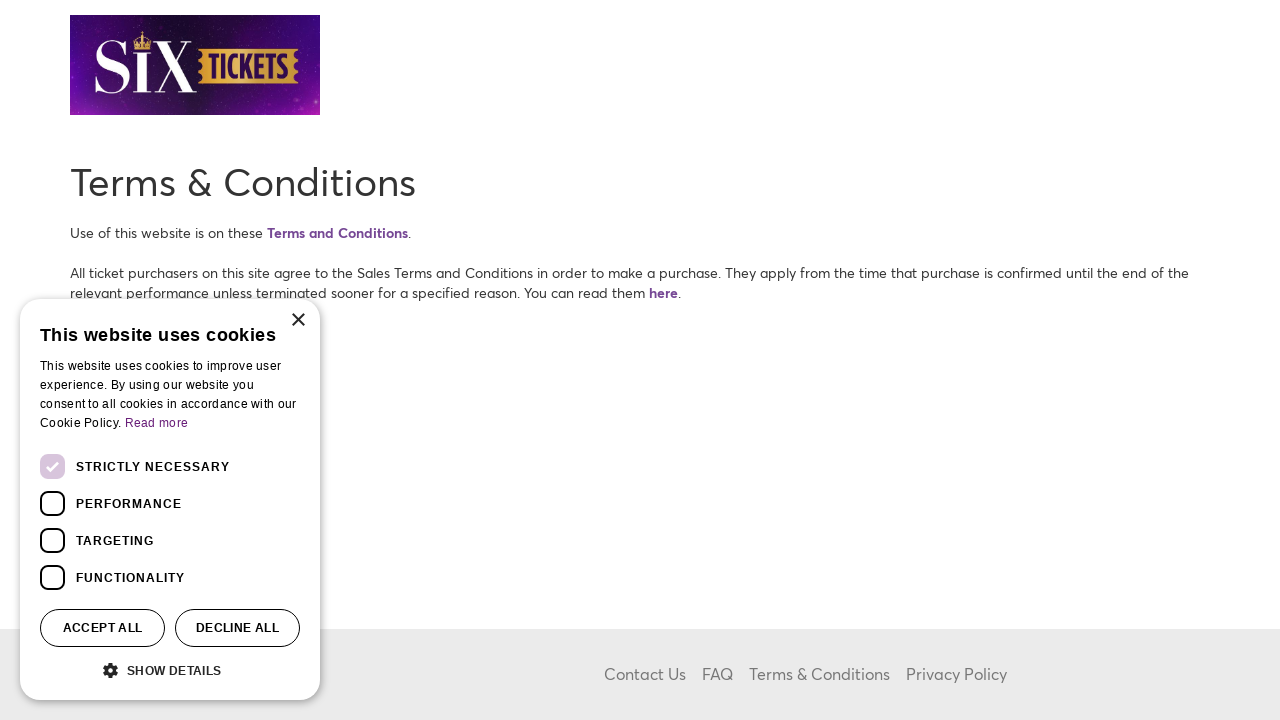

--- FILE ---
content_type: text/html; charset=utf-8
request_url: https://tickets.sixthemusical.com/site/t_and_c/
body_size: 5684
content:




<!DOCTYPE html>
<html lang="en">
    <head>

<script>
          window.dataLayer = [];
          
            function gtag(){dataLayer.push(arguments);}
            gtag("consent", "default", {
              "ad_storage": "denied",
              "analytics_storage": "denied",
              "functionality_storage": "denied",
              "personalization_storage": "denied",
              "security_storage": "denied",
              "wait_for_update": 500,
            });
          
        </script>


      


        <title>SIX Tickets | Terms &amp; Conditions</title>

        <meta name="keywords" content="" />

        <meta name="description" content="" />

    
      <meta http-equiv="content-type" content="text/html; charset=utf-8"/>
    

    
  <meta name="viewport" content="width=device-width, initial-scale=1.0">
  <meta http-equiv="X-UA-Compatible" content="IE=edge">


    
      <meta name="robots" content="noindex">
    

    
  <link href="https://d1wx4w35ubmdix.cloudfront.net/wl-static/generic-static-page/styles.e576a98e13fd.css" type="text/css" rel="stylesheet">
  <link href="https://d1wx4w35ubmdix.cloudfront.net/wl-static/common-fonts/styles.2a1400c92c9c.css" type="text/css" rel="stylesheet">
  

  
      <link href="https://fonts.googleapis.com/css?family=Lato:400,700,400italic,700italic" rel="stylesheet" type="text/css">
      <link href="https://maxcdn.bootstrapcdn.com/font-awesome/4.7.0/css/font-awesome.min.css" rel="stylesheet">
    

  <style>
/* COLOUR THEME */

#t-and-c
{
  color: #337ab7 !important;
  text-decoration: underline !important;
}

/* main theme - default = #514099 */
h1.boxed.bg-brand,
h2.boxed.bg-brand,
h3.boxed.bg-brand,
h4.boxed.bg-brand,
h5.boxed.bg-brand,
h6.boxed.bg-brand,
.bg-brand,
#price-slider .ui-slider-handle,
#shows-dropdown.open .shows-btn,
#shows-dropdown.open .shows-btn:focus,
.book-tag,
.modal-dialog .modal-content .modal-header,
.modal-dialog .modal-content .modal-footer .button
{
  background-color: #764895;
}

.text-brand,
#footer .language a.selected,
#search-results .from::after,
#booking .ticket-type.checked label.radio,
#booking .ticket-type.checked .adult-price,
#booking .ticket-type:hover label.radio,
#booking .ticket-type:hover .adult-price,
#booking .delivery-choice.checked label.radio,
#event #booking .delivery-choice:hover label.radio,
#event .event-tabs > li > a:hover,
#event .event-tabs > li > a:focus,
#event .nav-tabs > li.active > a, .nav-tabs > li.active > a:hover, .nav-tabs > li.active > a:focus,
#event-visual .key-info-section h5,
#event-visual .key-info-section dt,
span.star-rating.star-colors-default i.star-color,
.navbar-default .navbar-nav > li > a:hover,
.navbar-default .navbar-nav > li > a:focus,
.navbar-default .navbar-nav > li.active a,
.navbar-default .navbar-nav > li.active a:hover,
#footer .static-links li > a:hover,
#footer .static-links li > a:focus
{
    color: #764895;
}

.border-brand,
.border-top-brand,
.border-bottom-brand,
.navbar-default .navbar-nav > li.active a,
.navbar-default .navbar-nav > li.active a:hover,
#booking .ticket-type.checked,
#booking .delivery-choice.checked,
#event #booking .delivery-choice.checked,
#event .event-tabs > li > a:hover, #event .event-tabs > li > a:focus,
#event .nav-tabs > li.active > a, .nav-tabs > li.active > a:hover, .nav-tabs > li.active > a:focus,
#event #booking #ticket-types-container #ticket-types-list .ticket-type.checked,
#search-results .city-attraction .ribbon:before,
#search-results .city-attraction .ribbon:after,
#event ul.ratings,
#event .book-tag::after
{
    border-color: #764895;
}


/* button colour */

.btn-brand,
.booking-cal .fc-month-view .fc-event .perf,
.datepicker thead tr:first-child,
.datepicker table tr td.active.active,
.datepicker table tr td span.active.active,
.datepicker table,
#shows-dropdown .dropdown-menu > li > a:hover,
#shows-dropdown .dropdown-menu > li > a:focus,
#booking .ticket-select .ui-select-choices-row.active > a
{
  background-color: #764895;
}

a,
.btn.btn-link,
.booking-cal .fc-toolbar .fc-button
{
    color: #764895;
}

.btn-brand,
.datepicker,
.datepicker.dropdown-menu,
.datepicker-dropdown:before
 {
    border-color: #764895;
}


/* button hover colour */
.bg-brand-hover,
.btn-brand:hover,
.btn-brand:focus,
.btn-brand:active,
.btn-brand.active,
.btn-brand:active:focus,
.btn-brand:active:hover,
.btn-brand[disabled],
.btn-brand[disabled]:hover,
.open > .dropdown-toggle.btn-brand,
.open > .dropdown-toggle.btn-brand:hover,
.open > .dropdown-toggle.btn-brand:focus,
#price-slider .ui-slider-handle:hover,
#price-slider .ui-slider-handle:focus,
#shows-dropdown.open button,
#shows-dropdown .dropdown-menu > li > a,
#home-visual .shows-btn:hover,
#home-visual .shows-btn:focus,
#event-visual #event-nav .shows-btn:hover,
#event-visual #event-nav .shows-btn:focus,
#booking #num-tickets button.active,
#booking #perf-choices button.active,
.booking-cal .fc-month-view .fc-event .perf:hover,
.booking-cal .fc-month-view .fc-event .perf:focus,
.booking-cal.small .fc-month-view .fc-day.has-perf:hover,
.booking-cal.small .fc-month-view .fc-day.has-perf.active,
.datepicker table tr td .month:hover,
.datepicker table tr td .year:hover,
.datepicker thead tr:first-child th:hover,
.datepicker table tr td.day:hover,
.datepicker table tr td.day.today:hover
{
    background-color: #9c70ba;
}

.bg-brand-hover,
.btn-brand:hover,
.btn-brand:focus,
.btn-brand:active,
.btn-brand.active,
.btn-brand:active:focus,
.btn-brand:active:hover,
.btn-brand[disabled],
.btn-brand[disabled]:hover,
.open > .dropdown-toggle.btn-brand,
#booking #num-tickets button.active,
#booking #perf-choices button.active,
.booking-cal.small .fc-month-view .fc-day.has-perf.active
{
  border-color: #9c70ba;
}

a:hover,
a:focus,
h1.boxed a:hover,
h2.boxed a:hover,
h3.boxed a:hover,
h4.boxed a:hover,
h5.boxed a:hover,
h6.boxed a:hover,
.btn.btn-link:hover,
.booking-cal .fc-toolbar .fc-button.fc-state-hover
{
  color: #9c70ba;
}


/* primary theme lighter colour */
#booking .ticket-type.checked,
#booking .delivery-choice.checked
{
  background-color: #c0a3d3;
}


/* action button colour */
.btn-action,
.booking-cal .fc-month-view .fc-event .perf.active
{
    background-color: #c4953e;
}

.btn-action,
.booking-cal .fc-month-view .fc-event .perf.active
{
    border-color: #c4953e;
}


/* action button hover/selected colour */
.btn-action:hover,
.btn-action:focus,
.btn-action:active
{
    background-color: #d6b579;
}

.btn-action:hover,
.btn-action:focus,
.btn-action:active
{
    border-color: #d6b579;
}


/* alert colour */
.text-alert,
#shows-dropdown.open button span,
#event-visual .event-tabs > li > a:hover,
#event-visual .event-tabs > li > a:focus,
#event-visual .nav-tabs > li.active > a, .nav-tabs > li.active > a:hover, .nav-tabs > li.active > a:focus,
#event-visual #shows-modal .modal-dialog .modal-content .modal-header .close:hover,
#event-visual #shows-modal .modal-dialog .modal-content .modal-header .close:focus,
#event-visual #shows-modal .modal-dialog .modal-content .event-link:hover,
#event-visual #shows-modal .modal-dialog .modal-content .event-link:focus,
#home-visual .event-list h4
{
    color: #f90f10;
}


#event-visual .event-tabs > li > a:hover, #event-visual .event-tabs > li > a:focus,
#event-visual .nav-tabs > li.active > a, .nav-tabs > li.active > a:hover, .nav-tabs > li.active > a:focus,
#home-visual .shows-btn
{
    border-color: #f90f10;
}


/* Star colour */
.text-star,
span.star-rating.star-colors-default i.star-color {
    color: #f8b834;
}




.day-special-offer {
	color: #f8b834;
}

.brand-arrows {
  color : #764895;
}

.month-active {
  background-color: #9c70ba;
}

.month-active a{
  color: #fff !important;
}

.month-tab:hover {
  background-color: #9c70ba;
}

.month-tab:hover a{
  color: #fff !important;
}

.ngdialog.ngdialog-theme-default.custom-width-800 .ngdialog-content {
  border-color: #764895;
}


/* DRAGOS NEW STUFF */

.bg-color-1 { background-color: #764895 !important; }
.bg-color-2 { background-color: #c4953e !important; }

.border-color-1 { border-color: #764895 !important; }
.border-color-2 { border-color: #c4953e !important; }

.bg-color-button { background-color: #764895 !important; }
.bg-color-button-light { background-color: #9c70ba !important; }

.bg-color-transparent { background-color: transparent !important; }

.bg-color-button-hover:hover { background-color: #764895 !important; }
.bg-color-button-light-hover:hover { background-color: #9c70ba !important; }

.bg-color-1-hover:hover { background-color: #764895 !important; }
.bg-color-2-hover:hover { background-color: #c4953e !important; }


.bg-color-1-light { background-color: #c0a3d3 !important; }
.bg-color-2-light { background-color: #d6b579 !important; }


.bg-color-1-light-hover:hover { background-color: #c0a3d3 !important; }
.bg-color-2-light-hover:hover { background-color: #d6b579 !important; }

.font-primary-theme-color { color: #764895 !important; }
.font-alert-color { color: #f90f10 !important; }
.font-secondary-theme-color { color: #008080 !important; }

.font-color-button { color: #764895 !important; }
.font-color-button-light { color: #9c70ba !important; }
.font-color-action { color: #c4953e !important; }

.font-color-button-hover:hover { color: #764895 !important; }
.font-color-button-light-hover:hover { color: #9c70ba !important; }

.font-primary-theme-color-light { color: #c0a3d3 !important; }
.font-secondary-theme-color-light { color: #80ffff !important; }

.font-primary-theme-color-hover:hover { color: #764895 !important; }
.font-secondary-theme-color-hover:hover { color: #008080 !important; }

.font-primary-theme-color-light-hover:hover { color: #c0a3d3 !important; }
.font-secondary-theme-color-light-hover:hover { color: #80ffff !important; }


.border-color-1 { border-color: #764895 !important; }
.border-color-2 { border-color: #c4953e !important; }

.border-left-color-1 { border-left-color: #764895 !important; }
.border-left-color-2 { border-left-color: #c4953e !important; }

.border-top-color-1-after:after { border-top-color: #764895 !important; }
.border-bottom-color-1-after:after { border-bottom-color: #764895 !important; }
.border-left-color-1-after:after { border-left-color: #764895 !important; }
.border-right-color-1-after:after { border-right-color: #764895 !important; }

.border-top-color-2-after:after { border-top-color: #c4953e !important; }
.border-bottom-color-2-after:after { border-bottom-color: #c4953e !important; }
.border-left-color-2-after:after { border-left-color: #c4953e !important; }
.border-right-color-2-after:after { border-right-color: #c4953e !important; }

.border-bottom-color-1 { border-left-color: #764895 !important; }
.border-bottom-color-2 { border-left-color: #c4953e !important; }

.fill-color-1 { fill: #764895 !important; }
.fill-color-2 { fill: #c4953e !important; }

.stroke-color-1 { stroke: #764895 !important; }
.stroke-color-2 { stroke: #c4953e !important; }

.outline-color-primary-theme-light { outline-color: #c0a3d3 !important; }

.webkit-text-stroke-color-1 { -webkit-text-stroke-color: #764895 !important; }
.webkit-text-stroke-color-2 { -webkit-text-stroke-color: #c4953e !important; }

.alert--handling-fees .booking-app-alert {
  background-color: #764895 !important;
  color: #444;
}

</style>


  




    
        <!-- CP tags start -->
      <script defer data-domain="tickets.sixthemusical.com" src="https://a.six-tickets.com/js/script.hash.outbound-links.js"></script>

<!-- Fathom - beautiful, simple website analytics -->
                <script src="https://cdn.usefathom.com/script.js" data-site="RDGQXTES" defer></script>
              <!-- / Fathom -->

<meta name="google-site-verification" content="usxZUOT2EA6YB3xFcu6pmvhlPwHjYwpew_ihmDEfqog" />
        <!-- CP tags end -->
    

    
      
        <link rel="shortcut icon" href="https://d1wx4w35ubmdix.cloudfront.net/wl-static/public/favicon.f19d14b9b7ea.png" type="image/x-icon">
        <link rel="apple-touch-icon" href="https://d1wx4w35ubmdix.cloudfront.net/wl-static/public/Icon-57.80877bc8024e.png">
        <link rel="apple-touch-icon" sizes="57x57" href="https://d1wx4w35ubmdix.cloudfront.net/wl-static/public/Icon-57.80877bc8024e.png">
        <link rel="apple-touch-icon" sizes="114x114" href="https://d1wx4w35ubmdix.cloudfront.net/wl-static/public/Icon-114.d99778fdb9f8.png">
        <link rel="apple-touch-icon" sizes="72x72" href="https://d1wx4w35ubmdix.cloudfront.net/wl-static/public/Icon-72.005af76829c9.png">
        <link rel="apple-touch-icon" sizes="144x144" href="https://d1wx4w35ubmdix.cloudfront.net/wl-static/public/Icon-144.3b08c0dd33d9.png">
        <link rel="apple-touch-icon" sizes="60x60" href="https://d1wx4w35ubmdix.cloudfront.net/wl-static/public/Icon-60.5b771c04689c.png">
        <link rel="apple-touch-icon" sizes="120x120" href="https://d1wx4w35ubmdix.cloudfront.net/wl-static/public/Icon-120.b54819ff3c4e.png">
        <link rel="apple-touch-icon" sizes="76x76" href="https://d1wx4w35ubmdix.cloudfront.net/wl-static/public/Icon-76.8dc1a7e7a621.png">
        <link rel="apple-touch-icon" sizes="152x152" href="https://d1wx4w35ubmdix.cloudfront.net/wl-static/public/Icon-152.ef232d56393a.png">
        <link rel="apple-touch-icon" sizes="180x180" href="https://d1wx4w35ubmdix.cloudfront.net/wl-static/public/Icon-180.7cd4c1c8e179.png">
        <link rel="icon" type="image/png" href="https://d1wx4w35ubmdix.cloudfront.net/wl-static/public/Icon-192.394a587d7224.png" sizes="192x192">
        <link rel="icon" type="image/png" href="https://d1wx4w35ubmdix.cloudfront.net/wl-static/public/Icon-152.ef232d56393a.png" sizes="152x152">
        <link rel="icon" type="image/png" href="https://d1wx4w35ubmdix.cloudfront.net/wl-static/public/Icon-96.c7b3c2bc1907.png" sizes="96x96">
        <link rel="icon" type="image/png" href="https://d1wx4w35ubmdix.cloudfront.net/wl-static/public/Icon-16.d178307ebcd2.png" sizes="16x16">
        <link rel="icon" type="image/png" href="https://d1wx4w35ubmdix.cloudfront.net/wl-static/public/Icon-32.cbc7f74fc68c.png" sizes="32x32">
      
      
        <script charset="utf-8">
            window.aggroData = {};
            window.baseDataLayer = {}

            // This is to let Feather know that we're not on the book page
            
              parent.postMessage(JSON.stringify({event: "ERROR"}), "*");
            
        </script>

        <script charset="utf-8">
          window.baseDataLayer["event"] = 'initialLoad';
          window.baseDataLayer['whitelabel_sessionid'] = null;
          
            window.dataLayer.push(baseDataLayer);
        </script>

        <!-- Google Tag Manager -->
        <script data-testid="gtm-loading-script" async>
  
  
    (function(w,d,s,l,i){w[l]=w[l]||[];w[l].push({'gtm.start':
    new Date().getTime(),event:'gtm.js'});var f=d.getElementsByTagName(s)[0],
    j=d.createElement(s),dl=l!='dataLayer'?'&l='+l:'';j.async=true;j.src=
    '//www.googletagmanager.com/gtm.js?id='+i+dl;f.parentNode.insertBefore(j,f);
  })(window,document,'script','dataLayer', 'GTM-KV9RGVC');
  
</script>


        <!-- Google Analytics -->

        <script>
          window.analyticsOpts = {
              "defaultGAId": "UA-50831497-1",
              "customGAId": "",
              "customGTMId": "GTM-KV9RGVC",
              "defaultGTMId": "GTM-TLRSS8",
              "trackingCookieName": "tsw_track_id",
              "trackingRequestIdCookieName": "tsw_track_request_id",
          };
        </script>
    <script charset="utf-8">
    
            window.ABTestMap = {};
    
    </script>

    
  </head>

  <body>

  <script>

    //<ObjectAssignPolyfill>
    if (typeof Object.assign !== 'function') {
      // Must be writable: true, enumerable: false, configurable: true
      Object.defineProperty(Object, "assign", {
        value: function assign(target, varArgs) { // .length of function is 2
          'use strict';
          if (target === null || target === undefined) {
            throw new TypeError('Cannot convert undefined or null to object');
          }

          var to = Object(target);

          for (var index = 1; index < arguments.length; index++) {
            var nextSource = arguments[index];

            if (nextSource !== null && nextSource !== undefined) {
              for (var nextKey in nextSource) {
                // Avoid bugs when hasOwnProperty is shadowed
                if (Object.prototype.hasOwnProperty.call(nextSource, nextKey)) {
                  to[nextKey] = nextSource[nextKey];
                }
              }
            }
          }
          return to;
        },
        writable: true,
        configurable: true
      });
    }
    //</ObjectAssignPolyfill>
</script>



  <script charset="utf-8">
    (function(){
        // We jsonify and unjonisfy data to get a nicely parsed object
        // with all getter methods evaluated.
        var dLayer = JSON.parse(JSON.stringify({
    "pageData": {
        "siteName": "SIX Tickets",
        "hostSystem": "Ingresso Whitelabel",
        "siteSection": "Other",
        "slug":"/site/t_and_c/",
        get domain() {
            return window.location.hostname;
        },
        get pageName() {
            return document.title;
        },
        get referringURL() {
            return document.referrer;
        },
        get destinationURL() {
            return document.location.href;
        }
    }
}
));
        Object.keys(dLayer).map(function(k){
            window.aggroData[k] = dLayer[k];
        });
        
    }());
</script>



    <!-- Google Tag Manager -->
    
    
      <noscript data-testid="gtm-noscript-custom-id"><iframe src="//www.googletagmanager.com/ns.html?id=GTM-KV9RGVC" height="0" width="0" style="display:none;visibility:hidden"></iframe></noscript>
    

    <!-- Optimizely -->
    

    <!--[if lt IE 9]>
      <div class="alert popup error">
        <button type="button" class="close" data-dismiss="alert"><span aria-hidden="true">&times;</span><span class="sr-only">Close</span></button>
        It looks like you're using an outdated browser that is no longer supported by our site.<br>
        Please <a href="http://browsehappy.com/?locale=en">upgrade your browser</a> for a better experience.
      </div>
    <![endif]-->

    <noscript>
      <div class="alert popup error">
        It looks like you have JavaScript disabled. Please enable it for this site to work as intended.
      </div>
    </noscript>


    <header id="site-header">
      
  
  

<div data-testid="branding-banner" class="branding-banner">
  
    <div class="container">
      <div class="row">
        <div class="col-xs-12 col-sm-6 col-md-6 col-lg-6 branding-logo-container">
          <div class="branding-logo">
            
              
                
                  <a href="/">
                    <img class="img-responsive" alt="SIX Tickets" src="https://d1wx4w35ubmdix.cloudfront.net/wl-media/images/Six_logo_scaled.jpg" />
                  </a>
                	
              	
            	
          </div>
        </div>
        <div class="col-xs-12 col-sm-6 col-md-6 col-lg-6 branding-text-container">
          <div class="branding-text hidden-xs">
            
            
          </div>
        </div>
        
      </div>
    </div>
  
</div>
  





  



  <div class="spacer"></div>

  <!-- Reservation timer -->
  




    </header>


    <div id="main-content">
      

  

  






  

  <div id="static" class="container static">

    <h1>Terms &amp; Conditions</h1>
    <p class="content">Use of this website is on these <a href='https://help.six-tickets.com/portal/en/kb/articles/website-use-terms-conditions-ingresso' target="blank"><strong>Terms and Conditions</strong></a>.

All ticket purchasers on this site agree to the Sales Terms and Conditions in order to make a purchase. They apply from the time that purchase is confirmed until the end of the relevant performance unless terminated sooner for a specified reason. You can read them <a href='https://help.six-tickets.com/portal/en/kb/articles/original-six-tickets-terms-conditions' target="blank"><strong>here</strong></a>.</p>

  </div>




    </div>


    <!-- FOOTER -->
    
  <footer data-testid="footer" id="footer">
    


<section class="container">
  
  <div class="row">
    <div class="col-xs-12 col-sm-12 col-md-5 seals">
      <div class="row">
        <div class="col-xs-4">
          <span class="ing-logo"
            ><img src="https://d1wx4w35ubmdix.cloudfront.net/wl-static/public/poweredby.bde908011a9a.png" alt="Powered by Ingresso"
            class="img-responsive"/></span
          >
        </div>
        <div class="col-xs-8 opt-seals">
          
        </div>
      </div>
    </div>

    <div class="col-xs-12 col-sm-8 col-md-5 static-links">
      <ul>
        <li><a href="/site/about/">Contact Us</a></li>
        <li><a href="/site/faq/">FAQ</a></li>
        <li><a href="/site/t_and_c/">Terms & Conditions</a></li>
        
        <li>
          <a href="/site/privacy"> Privacy Policy </a>
        </li>
        
      </ul>
    </div>
  </div>
  <!-- row -->
  
</section>

  </footer>


    

<div
  class="modal fade"
  id="ajax_error_modal"
  tabindex="-1"
  role="dialog"
  aria-labelledby="ajax-error-label"
  aria-hidden="true"
>
  <div class="modal-dialog center-block">
    <div class="modal-content">
      <div class="modal-header">
        <button
          type="button"
          class="close"
          data-dismiss="modal"
          aria-hidden="true"
        >
          &times;
        </button>
        <h4 id="ajax-error-label" class="modal-title">
          Sorry, something went wrong.
        </h4>
      </div>
      <div id="error_msg" class="modal-body">
        An unexpected error has occurred. Would you like to refresh the page?
      </div>
      <div id="error_options" class="modal-footer">
        <button
          id="retry_no"
          type="button"
          class="btn btn-default"
          data-dismiss="modal"
        >
          Cancel
        </button>
        <button id="retry_yes" type="button" class="btn btn-brand">
          Refresh
        </button>
      </div>
    </div>
  </div>
</div>

<script type="text/javascript">
  // Error translations
  window.genericErrorMsg = "Sorry, an error has occurred.";
</script>


    <!-- SCRIPTS -->


    

  
    <script src="https://d1wx4w35ubmdix.cloudfront.net/wl-static/wl-required/bundle.2df73e85531f.js" type="text/javascript"></script>
  

  

  
    <script src="https://d1wx4w35ubmdix.cloudfront.net/wl-static/wl-responsive/bundle.09d1b1bda962.js" type="text/javascript"></script>
  


    
    <script charset="utf-8">
    Object.keys(localStorage).map(function(storageKey) {
  if (storageKey.substring(0, 9) === "aggroData") {
    localStorage.removeItem(storageKey);
  }
});
</script>
    

    
      <!-- CP tags start -->
      
        <!-- 100% privacy-first analytics --> 
<script async defer src="https://scripts.simpleanalyticscdn.com/latest.js"></script> 
<noscript><img src="https://queue.simpleanalyticscdn.com/noscript.gif" alt="" referrerpolicy="no-referrer-when-downgrade" /></noscript>
      
      <!-- CP tags end -->
    

    

    

  </body>
</html>


--- FILE ---
content_type: text/javascript; charset=utf-8
request_url: https://a.six-tickets.com/js/script.hash.outbound-links.js
body_size: 3308
content:
!function(){var t,n,e,i=document.currentScript,o={};function a(t,n,e){window.fetch&&fetch(t,{method:"POST",headers:{"Content-Type":"text/plain"},keepalive:!0,body:JSON.stringify(n)}).then(function(t){e&&e.callback&&e.callback({status:t.status})}).catch(function(t){e&&e.callback&&e.callback({error:t})})}var r=!1,c=location.href,l={},d=-1,u=0,s=0;function f(){var i=p();if(!t&&(d<e||i>=3e3)){d=e;var r={n:"engagement",sd:Math.round(e/n*100),d:o.domain,u:c,p:l,e:i,v:33};u=0,s=0,r.h=1,a(o.endpoint,r)}}function w(){"visible"===document.visibilityState&&document.hasFocus()&&0===u?u=Date.now():"hidden"!==document.visibilityState&&document.hasFocus()||(s=p(),u=0,f())}function p(){return u?s+(Date.now()-u):s}function v(){var t=document.body||{},n=document.documentElement||{};return Math.max(t.scrollHeight||0,t.offsetHeight||0,t.clientHeight||0,n.scrollHeight||0,n.offsetHeight||0,n.clientHeight||0)}function h(){var t=document.body||{},e=document.documentElement||{},i=window.innerHeight||e.clientHeight||0,o=window.scrollY||e.scrollTop||t.scrollTop||0;return n<=i?n:o+i}function g(i,p){var g="pageview"===i;if(g&&r&&(f(),n=v(),e=h()),/^localhost$|^127(\.[0-9]+){0,2}\.[0-9]+$|^\[::1?\]$/.test(location.hostname)||"file:"===location.protocol)return m(i,p,"localhost");if((window._phantom||window.__nightmare||window.navigator.webdriver||window.Cypress)&&!window.__plausible)return m(i,p);try{if("true"===window.localStorage.plausible_ignore)return m(i,p,"localStorage flag")}catch(t){}var b={};b.n=i,b.v=33,b.u=location.href,b.d=o.domain,b.r=document.referrer||null,p&&p.meta&&(b.m=JSON.stringify(p.meta)),p&&p.props&&(b.p=p.props),p&&!1===p.interactive&&(b.i=!1),b.h=1,g&&(t=!1,c=b.u,l=b.p,d=-1,s=0,u=Date.now(),r||(document.addEventListener("visibilitychange",w),window.addEventListener("blur",w),window.addEventListener("focus",w),r=!0)),a(o.endpoint,b,p)}function m(n,e,i){i&&o.logging&&console.warn("Ignoring Event: "+i),e&&e.callback&&e.callback(),"pageview"===n&&(t=!0)}function b(t){if("auxclick"!==t.type||1===t.button){var n,e,i=function(t){for(var n;t&&(void 0===t.tagName||!((n=t)&&n.tagName&&"a"===n.tagName.toLowerCase())||!t.href);)t=t.parentNode;return t}(t.target);if(i&&"string"==typeof i.href&&i.href.split("?")[0],i&&"string"==typeof i.href&&i.host&&i.host!==location.host)return void(e={props:(n={name:"Outbound Link: Click",props:{url:i.href}}).props},g(n.name,e))}}!function t(a){o.endpoint=i.getAttribute("data-api")||new URL(i.src).origin+"/api/event",o.domain=i.getAttribute("data-domain"),o.logging=!0,n=v(),e=h(),window.addEventListener("load",function(){n=v();var t=0,e=setInterval(function(){n=v(),15==++t&&clearInterval(e)},200)}),document.addEventListener("scroll",function(){n=v();var t=h();t>e&&(e=t)}),function(t){var n;function e(e){n=location.pathname,t("pageview")}window.addEventListener("hashchange",function(){e(!0)}),"hidden"===document.visibilityState||"prerender"===document.visibilityState?document.addEventListener("visibilitychange",function(){n||"visible"!==document.visibilityState||e()}):e(),window.addEventListener("pageshow",function(t){t.persisted&&e()})}(g),document.addEventListener("click",b),document.addEventListener("auxclick",b);for(var r=window.plausible&&window.plausible.q||[],c=0;c<r.length;c++)g.apply(this,r[c]);window.plausible=g,window.plausible.init=t,window.plausible.v=33,window.plausible.l=!0}()}();
// OCP Hooks

// From https://www.owntag.eu/blog/datalayer-proxy/
class DataLayerProxy {
    constructor() {
        this.modifications = [];

        const handler = {
            apply: (target, thisArg, argumentsList) => {
                for (let i = 0; i < argumentsList.length; i++) {
                    // Check if it's a regular dataLayer event
                    if (typeof argumentsList[i] === 'object' && argumentsList[i] !== null && 'event' in argumentsList[i]) {
                        this.modifications.forEach(modification => {
                            argumentsList[i] = modification(argumentsList[i]);
                        });
                    }
                    // Check if it's a gtag event
                    else if (typeof argumentsList[i] === 'object' && argumentsList[i].length > 2 && typeof argumentsList[i][2] === 'object') {
                        this.modifications.forEach(modification => {
                            argumentsList[i][2] = modification(argumentsList[i][2]);
                        });
                    }
                    // Check if it's a custom template event
                    else if (typeof argumentsList[i] === 'object' && 'h' in argumentsList[i] && typeof argumentsList[i].h === 'object' && 'event' in argumentsList[i].h) {
                        this.modifications.forEach(modification => {
                            argumentsList[i].h = modification(argumentsList[i].h);
                        });
                    }
                }
                return target.apply(thisArg, argumentsList);
            }
        };

        if (window.dataLayer === undefined) {
            window.dataLayer = [];
        }
        window.dataLayer.push = new Proxy(window.dataLayer.push, handler);
    }

    addEventModification(modification) {
        this.modifications.push(modification);
    }
}

function capitalizeFirstLetter(val) {
    return String(val).charAt(0).toUpperCase() + String(val).slice(1);
}

const GTMProxy = new DataLayerProxy();

// Handle View Item events
GTMProxy.addEventModification(event => {
    try {
        if (event.event === undefined || event.event !== "view_item") return;
        const eventType = capitalizeFirstLetter(event.pageType);
        const data = { "Show Name": event.showName, "Performance Venue": event.performanceVenue };
        if (event.performanceDate) data["Performance Date"] = event.performanceDate;
        if (event.performanceTime) data["Performance Time"] = event.performanceTime;
        if (event.daysOut) data["Days Until Performance"] = event.daysOut;
        if (event.dayOfWeek) data["Performance Day of Week"] = event.dayOfWeek;
        if (event.totalCapacityRemaining) data["Capacity Remaining"] = event.totalCapacityRemaining;

        plausible(`View ${eventType}`, { props: data })
        plausible(`View ${eventType}: ${event.showName}`, { props: data })
    } finally {
        return event;
    }
})

// Handle Add To Cart events
GTMProxy.addEventModification(event => {
    try {
        if (event.event === undefined || event.event !== "add_to_cart") return;

        for (const item of event.ecommerce.items) {
            const [dateString, timeString] = item.item_category.split("/")
            plausible("Add To Cart", {
                props: {
                    "Show Name": event.showName,
                    "Performance Date": dateString,
                    "Performance Time": timeString,
                    "Seat": item.item_category3,
                    "Variant": item.item_category5,
                }, revenue: {
                    currency: item.currency,
                    amount: item.price,
                }
            })
        }
    } finally {
        return event;
    }
})

// Handle Remove from Cart Events
GTMProxy.addEventModification(event => {
    try {
        if (event.event === undefined || event.event !== "remove_from_cart") return;

        for (const item of event.ecommerce.items) {
            const [dateString, timeString] = item.item_category.split("/")
            plausible("Remove From Cart", {
                props: {
                    "Show Name": event.showName,
                    "Performance Date": dateString,
                    "Performance Time": timeString,
                    "Seat": item.item_category3,
                    "Variant": item.item_category5,
                }, revenue: {
                    currency: item.currency,
                    amount: item.price,
                }
            })
        }
    } finally {
        return event;
    }
})

// Observe for clicks on the Accessible and All calendar buttons
function setupFilterButtonEvent() {
    const buttons = document.querySelectorAll("button[aria-description='Filter performances']");
    buttons.forEach(btn => {
        const filter = btn.innerText;
        const showName = document.querySelector("[aria-label$='calendar']").ariaLabel.replace(/ calendar$/, "");
        const props = {"Show Name": showName}
        btn.addEventListener('click', () => {
            plausible(`Filter Performances To ${filter}`, {props: props});
            plausible(`Filter Performances Of ${showName} To ${filter}`, {props: props})
        });
    });
};

// Observe clicks on outbound links
function setupOutboundLinkEvent() {
    const links = document.querySelectorAll(`a[href]:not([href^="${document.location.origin}"]):not([href^="/"])`)
    links.forEach(a => {
        const url = new URL(a.href);
        const event = (url.protocol === "mailto:" ? "Email" : `Outbound Link To ${url.hostname}`);
        const showName = document.querySelector("[aria-label$='calendar']").ariaLabel.replace(/ calendar$/, "");
        const props = {"Destination": url.pathname, "Show Name": showName};
        a.addEventListener("click", e => {
            plausible(`Click ${event}`, {props: props});
        });
    });
}

// Observe clicks on the Book now button
function setupBookNowClickEvent() {
    const buttons = document.evaluate("//a[contains(text(), 'Book now')]", document, null, XPathResult.UNORDERED_NODE_ITERATOR_TYPE);
    let a;
    while ((a = buttons.iterateNext())) {
        const url = new URL(a.href);
        const showName = document.querySelector("main > h1").innerText;
        const buttonText = a.innerText;
        const props = {"Destination": url.pathname, "Show Name": showName};
        a.addEventListener("click", e => {
            plausible(`Click "${buttonText}" button`, {props: props});
        });
    }
}

function setupAll() {
    try { setupFilterButtonEvent(); } catch(e) { console.error(e) }
    try { setupOutboundLinkEvent(); } catch(e) { console.error(e) }
    try { setupBookNowClickEvent(); } catch(e) { console.error(e) }
}

// The #theme-wrapper will have new children added when the page changes. So
// observe this element and recreate the button listeners when that happens.
// We also need to observe the #theme-wrapper > main for one time only, as
// this element is already present and won't be replaced when the page loads,
// but the rest of the content is not loaded yet.
const mainObserver = new MutationObserver(() => setupAll());
const pageObserver = new MutationObserver(() => mainObserver.observe(document.querySelector('#theme-wrapper main'), {childList: true})) // gets disposed on new page by the previous observer setupAll());
window.addEventListener("load", () => {
    setupAll();
    pageObserver.observe(document.getElementById('theme-wrapper'), {childList: true});
});
